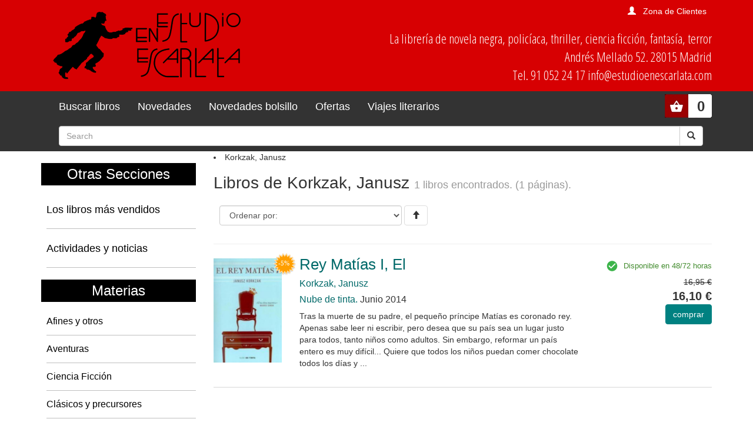

--- FILE ---
content_type: text/html; charset=utf-8
request_url: https://www.estudioenescarlata.com/autores/korkzak-janusz/15242/
body_size: 4535
content:
<!doctype html>
<html lang="en">
<head>

<title> Autor: Korkzak, Janusz  - Librería Estudio en Escarlata</title>

<!-- Bootstrap core CSS -->
<link rel="stylesheet" href="/static/css/bootstrap.min.css">
<link href="/static/css/bootstrap-glyphicons.css" rel="stylesheet">
<link href="/static/css/estudio.css" rel="stylesheet">





<meta charset="utf-8">
<meta name="viewport" content="width=device-width, initial-scale=1, shrink-to-fit=no">
<meta name="description" content="La librería de los géneros populares: POLICIACO, NOVELA NEGRA, THRILLER, AVENTURAS, CIENCIA FICCION, FANTASIA, TERROR, contando con sus clásicos y sus afines, con libros juveniles y con una selección de cómics.">
<meta name="keywords" content="libros libreria " />
  <meta name="title" content="Librería Estudio en Escarlata" />

    <meta name="description" content="libros de Korkzak, Janusz " />
    <meta name="keywords" content="Korkzak, Janusz " />
    <meta name="title" content="Korkzak, Janusz " />


<style>
@import url('https://fonts.googleapis.com/css?family=Open+Sans+Condensed:300');
</style> 

</head>

<body>
  <!--[if lt IE 10]>
  <p class="browserupgrade">You are using an <strong>outdated</strong> browser. Please <a href="http://browsehappy.com/">upgrade your browser</a> to improve your experience.</p>
  <![endif]-->


  
<div class="cabecera container-fluid">
  <div class="container">
    <div class="row">
      <div class="col-sm-4">
        <a class="navbar-brand" href="/"><img class="img-responsive logo" src="/static/img/logo.png"></a>
      </div>
      <div class="col-sm-8 text-right">  
        
        
        

<div class="get_user">

        <span class="glyphicon glyphicon-user" aria-hidden="true"></span><a href="/cart/zonaclientes/">Zona de Clientes</a>

</div>

      
        <p class="direccion hidden-xs hidden-sm">
        La librería de novela negra, policíaca,
        thriller, ciencia ficción, fantasía, terror<br/>
        Andrés Mellado 52. 28015 Madrid<br/>
        Tel. 91 052 24 17 info@estudioenescarlata.com<br/>
        </p>
      </div>
    </div>
  </div>
</div>

 <nav class="menu navbar navbar-inverse">
  <div class="container">
    <div class="navbar-header">
      <button type="button" class="navbar-toggle" data-toggle="collapse" data-target="#myNavbar">
        <span class="icon-bar"></span>
        <span class="icon-bar"></span>
        <span class="icon-bar"></span>
      </button>
    </div>

    <ul class="cart_header pull-right">
      <li style="position:relative;">
      
      

<!-- get_cart_header -->
<div id="cart_header">
<a  class="button" onclick="toggler('cart_content');">
<div class="get_cart_header pull-right text-right">
<span>0</span>
</div>
</a>

<div id="cart_content" class='cart_content'>
  
      <h3 style="padding:12px">Su carro de la compra está vacío</h3>
  
</div> 

</div>
      </li>
    </ul>

    <div class="collapse navbar-collapse" id="myNavbar">
      <ul class="nav navbar-nav">
        <li class="link"><a href="/libros/">Buscar libros</a></li>
        <li class="link"><a href="/libros/novedades/">Novedades</a></li>
        <li class="link"><a href="/libros/novedades-bolsillo/">Novedades bolsillo</a></li>
        <li class="link"><a href="/libros/ofertas/">Ofertas</a></li>
        <li class="link"><a href="/libros/guiaslectura/">Viajes literarios</a></li>
      </ul>
      <ul class="nav navbar-nav navbar-right">
        <li>
          
            <form class="navbar-form" action="/libros/" method="get">
    <div class="input-group">
      <input id="id_texto" name="texto" type="text" class="form-control" placeholder="Search">
      <input type="hidden" name="action" value="busqueda_rapida">
      <div class="input-group-btn">
        <button class="btn btn-default" type="submit">
          <i class="glyphicon glyphicon-search"></i>
        </button>
      </div>
    </div>
  </form>
        </li>
      </ul>
    </div>
  </div>
</nav> 


  

  


<div class="container">
  <div class="row">
    <div class="materias col-md-3 hidden-xs hidden-sm">

      <h2>Otras Secciones</h2>
      <ul class="nav nav-pills nav-stacked">
        <li><h4><a href="/libros/masvendidos/">Los libros más vendidos</a></h4></li>
        <li><h4><a href="/noticias/">Actividades y noticias</a></h4></li>
      </ul>

      <h2>Materias</h2>
      
            <ul>
        
          <li><a href="/libros/materias/afines-y-otros/O/">Afines y otros</a></li>
        
          <li><a href="/libros/materias/aventuras/A/">Aventuras</a></li>
        
          <li><a href="/libros/materias/ciencia-ficcion/C/">Ciencia Ficción</a></li>
        
          <li><a href="/libros/materias/clasicos-y-precursores/L/">Clásicos y precursores</a></li>
        
          <li><a href="/libros/materias/comics/M/">Cómics</a></li>
        
          <li><a href="/libros/materias/destacados/X/">Destacados</a></li>
        
          <li><a href="/libros/materias/fabulaciones/B/">Fabulaciones</a></li>
        
          <li><a href="/libros/materias/fantasia/F/">Fantasía</a></li>
        
          <li><a href="/libros/materias/juvenil/J/">Juvenil</a></li>
        
          <li><a href="/libros/materias/no-ficcion/N/">No ficción</a></li>
        
          <li><a href="/libros/materias/ofertas/Z/">Ofertas</a></li>
        
          <li><a href="/libros/materias/policiaca/P/">Policíaca</a></li>
        
          <li><a href="/libros/materias/revistas/R/">Revistas</a></li>
        
          <li><a href="/libros/materias/sherlock-holmes/S/">Sherlock Holmes</a></li>
        
          <li><a href="/libros/materias/terror/H/">Terror</a></li>
        
          <li><a href="/libros/materias/thriller/T/">Thriller</a></li>
        
      </ul>


      <br>
      <center>
      
      
    
    
                
        <p><a href="https://www.estudioenescarlata.com/libros/guiaslectura/13-libros-que-recomendaria-miercoles-addams/11/"><img class="img-responsive" src="/media/img/vl_Wednesday.jpg"></a></p>
                
    
    
                        
                        
      </center>

    </div>
    <div class="col-md-9">

      
<li class="breadcrumb-show">Korkzak, Janusz</li>

      
      



            

<div class="books-contenido_cmp">
  <article class="event">
    <header class="clearfix ">
      <h1>Libros de Korkzak, Janusz  <small>1 libros encontrados. (1 páginas).</small>
      </h1>
    </header>


    <section class="clearfix">
        <div class="row">
          <div class="col-xs-10 col-sm-6">
            
<!--form_order-->
<div class="order_cmp">
    
      <form action="." method="get">            
          
          <fieldset>
            <div class="control-group">
              <div class="controls form-inline">
               
                
                
                
                <select name="order" class="select form-control placeholder no-break" id="ordenarPor" onchange="submit();">
                    <option value="" selected="selected">Ordenar por:</option>
                
                  <option value="titulo">Título</option>
                
                    
                    
                  <option value="autores">Autor</option>
                    
                    
                    
                  <option value="edicion_fecha">Fecha de edición</option>
                    

                    
                  <option value="pvp">Precio</option>
                    
                  </select>



     
      <button type="submit" name="ordenar" class="btn btn-default" value="Ordenar ↑" class="submitButton ordenar descendant"  style="border:1px solid #ddd"><i class="glyphicon glyphicon-arrow-up"></i></button>
    
           

    
              </div>
            </div>
          </fieldset>
                 
        </form>
   
</div>
<!--fin:form_order-->


          </div>
          <div class="col-xs-12 col-sm-6">
            
<!--pagination-->
<nav class="paginator-cmp">
  <ul class="pagination pagination-sm hidden-xs">
    <li>
    
    </li>
        

    

  </ul>
  <ul class="pagination pagination-xs visible-xs">
    
        <li class="disabled"><a><i class="glyphicon glyphicon-chevron-left"></i></a></li>
    
    
        <li class="disabled"><a><i class="glyphicon glyphicon-chevron-right"></i></a></li>
    
  </ul>
</nav>
 
          </div>
        </div>

        <hr>

        <!-- item -->
        
            
<article class="listado">

  <div class="row">
    <div class="col-md-2 col-sm-6 col-xs-6 ">
      <figure>
        <a href="/libros/rey-matias-i-el/42472/" title="Rey Matías I, El">
          
          <img class="img-responsive" src="/media/img/portadas/9788415594253.jpg" alt="Rey Matías I, El">
          
          
            <img style="max-width:40px" class="flag_oferta" src="/static/img/oferta.svg">
          
          <figcaption></figcaption>
        </a>
      </figure>
    </div>

    <div class="col-md-7 col-sm-6 col-xs-6 ">

      <h2 class="book-title">
        <a href="/libros/rey-matias-i-el/42472/">Rey Matías I, El<br></a>
      </h2>

      <div class="book-authors">
        
          <h3>
          
              <a href="/autores/korkzak-janusz/15242/">Korkzak, Janusz</a>
          
          </h3>
      

      <h3><a href="/editoriales/nube-de-tinta/1244/">Nube de tinta.</a> Junio 2014</h3>

      </div>

      <p class="">Tras la muerte de su padre, el pequeño príncipe Matías es coronado rey. Apenas sabe leer ni escribir, pero desea que su país sea un lugar justo para todos, tanto niños como adultos. Sin embargo, reformar un país entero es muy difícil... Quiere que todos los niños puedan comer chocolate todos los días y ...</p>

      
      <div class="hidden-lg hidden-md">
        <span class="price_discount">16,95 &euro;</span>
          <span class="new-price">16,10 &euro;</span>
        
        
        
<form action="/cart/add_to_cart_ajax/" method="post" class="itemForm">
    <input type='hidden' name='csrfmiddlewaretoken' value='Nd2RJ7QwDM8yN1GASmNoeQ9eUehNTcn6' />
    <input type="hidden" name="object_id" value="42472">
    <input type="hidden" name="content_type" value="16">
    <input type="hidden" name="referencia" value="42472">
    
        <input type="hidden" name="cantidad" value="1">
    
    <input type="hidden" name="descripcion" value="Rey Matías I, El - 9788415594253">
    <input type="hidden" name="referer" value="">
    <button type="submit" name="add_to_cart" value="comprar" class="submitButton comprar btn btn-primary cart large"><span>comprar</span></button>
</form>
 

      </div>

    </div>

    <div class="col-md-3 col-sm-12 col-xs-12 text-right">

          
            <div class="availability">
              <span class="available">Disponible en 48/72 horas</span>
            </div>
          

          

          
          
            <span class="price_discount">16,95 &euro;</span>
            <span class="pvp">16,10 &euro;</span>
          
          </span>
          
<form action="/cart/add_to_cart_ajax/" method="post" class="itemForm">
    <input type='hidden' name='csrfmiddlewaretoken' value='Nd2RJ7QwDM8yN1GASmNoeQ9eUehNTcn6' />
    <input type="hidden" name="object_id" value="42472">
    <input type="hidden" name="content_type" value="16">
    <input type="hidden" name="referencia" value="42472">
    
        <input type="hidden" name="cantidad" value="1">
    
    <input type="hidden" name="descripcion" value="Rey Matías I, El - 9788415594253">
    <input type="hidden" name="referer" value="">
    <button type="submit" name="add_to_cart" value="comprar" class="submitButton comprar btn btn-primary cart large"><span>comprar</span></button>
</form>
 


          <!-- google books preview -->
          <p id="978-84-15594-25-3"><p>
          <!-- google books preview -->  

    </div>
  </div>
  <hr>
</article>



        
        <!-- item -->

        
<!--pagination-->
<nav class="paginator-cmp">
  <ul class="pagination pagination-sm hidden-xs">
    <li>
    
    </li>
        

    

  </ul>
  <ul class="pagination pagination-xs visible-xs">
    
        <li class="disabled"><a><i class="glyphicon glyphicon-chevron-left"></i></a></li>
    
    
        <li class="disabled"><a><i class="glyphicon glyphicon-chevron-right"></i></a></li>
    
  </ul>
</nav>
 
    </section>


  </article>
</div>       




    </div>
  </div>
</div>

  <footer class="footer container-fluid">
  <div class="container">
    <div class="col-md-3">
      <h3>Estudio en Escarlata</h3>
      <address>Andrés Mellado 52. 28015 Madrid</address>
      <a href="tel:+34910522417">Tel. 91 052 24 17</a>
      info@estudioenescarlata.com<br/>
    </div>
    <div class="col-md-3">
      <h3>Horario:</h3>
      Lunes a sábado de 10:30 a 14:30 y de 17:00 a 20:30 
        <div class="web-links">
          <p>Redes sociales:</p>
          <ul>
            <li><a href="https://www.facebook.com/pages/Librería-Estudio-en-Escarlata/144948251707" class="face" target="_blank"><i class="fa fa-facebook"></i></a></li>
            <li><a href="https://twitter.com/LibrEscarlata" class="twitter" target="_blank"><i class="fa fa-twitter"></i></a></li>
            <!--li><a href="#" class="youtube"><i class="fa fa-youtube-play"></i></a></li-->
          </ul>
        </div>

    </div>
    <div class="col-md-3">
      
      
<h3>Boletín de novedades</h3>
<form action="/boletines/" method="post">
    <input type='hidden' name='csrfmiddlewaretoken' value='Nd2RJ7QwDM8yN1GASmNoeQ9eUehNTcn6' />
    <p>¡Apúntate a nuestro Boletín de Novedades!</p>
    <input class="text" id="id_email" name="email" type="text" />
    <button type="submit" name="enviar" value="enviar"><span>send</span></button>
</form>

    </div>
    <div class="col-md-3">
      <h3>Info</h3>
      <ul>
        <li><a href="/quienes-somos/">Quienes somos</a></li>
        <li><a href="/politica-privacidad/">Política de privacidad</a></li>
        <li><a href="/condiciones_envio/">Condiciones de envío</a></li>
        <li><a href="/cart/zonaclientes/">Mi cuenta</a></li>
      </ul>
    </div>
    <UL>
  </div>
</footer>



<!-- modal para el carrito -->
  <div aria-hidden="true" aria-labelledby="myModalLabel" role="dialog" id="modal_cart" class="modal fade">
    <div class="modal-dialog">
      <div class="modal-content">
        <div class="modal-header">
            <button type="button" class="close" data-dismiss="modal" aria-label="Close"><span aria-hidden="true">&times;</span></button>
            <h4 class="modal-title" id="myModalLabel">Producto añadido al carrito.</h4>
        </div>
        <div class="modal-body">
            <div class="inner">
            </div>
        </div>
      </div>
    </div>
  </div>
  <!-- modal para el carrito -->  

<!-- Bootstrap core JavaScript
================================================== -->
<!-- Placed at the end of the document so the pages load faster -->
    <!-- jQuery first, then Popper.js, then Bootstrap JS -->
    <script src="/static/js/jquery-3.3.1.slim.min.js"></script>
    <script src="/static/js/popper.min.js"></script>
    <script src="/static/js/bootstrap.min.js"></script>
    <script type="text/javascript" src="/static/js/vendor.js"></script>
    <script type="text/javascript" src="/static/js/plugins.js"></script>
    <script src="/static/js/estudio.js"></script>

</body>
</html>


--- FILE ---
content_type: image/svg+xml
request_url: https://www.estudioenescarlata.com/static/img/oferta.svg
body_size: 4488
content:
<?xml version="1.0" encoding="UTF-8" standalone="no"?>
<!-- Generator: Adobe Illustrator 21.1.0, SVG Export Plug-In . SVG Version: 6.00 Build 0)  -->
<svg xmlns:dc="http://purl.org/dc/elements/1.1/" xmlns:cc="http://creativecommons.org/ns#" xmlns:rdf="http://www.w3.org/1999/02/22-rdf-syntax-ns#" xmlns:svg="http://www.w3.org/2000/svg" xmlns="http://www.w3.org/2000/svg" xmlns:sodipodi="http://sodipodi.sourceforge.net/DTD/sodipodi-0.dtd" xmlns:inkscape="http://www.inkscape.org/namespaces/inkscape" version="1.1" id="Capa_1" x="0px" y="0px" viewBox="0 0 82 83" style="enable-background:new 0 0 82 83;" xml:space="preserve" inkscape:version="0.91 r13725" sodipodi:docname="oferta.svg"><metadata id="metadata42"><rdf:RDF><cc:Work rdf:about=""><dc:format>image/svg+xml</dc:format><dc:type rdf:resource="http://purl.org/dc/dcmitype/StillImage"/></cc:Work></rdf:RDF></metadata><defs id="defs40"/><sodipodi:namedview pagecolor="#ffffff" bordercolor="#666666" borderopacity="1" objecttolerance="10" gridtolerance="10" guidetolerance="10" inkscape:pageopacity="0" inkscape:pageshadow="2" inkscape:window-width="2560" inkscape:window-height="1382" id="namedview38" showgrid="false" inkscape:zoom="2.8433735" inkscape:cx="-44.637712" inkscape:cy="41.5" inkscape:window-x="0" inkscape:window-y="0" inkscape:window-maximized="1" inkscape:current-layer="Capa_1"/><style type="text/css" id="style3">
	.st0{filter:url(#filter-2);}
	.st1{fill:#FF9F00;stroke:#FFFFFF;stroke-width:3;}
	.st2{fill:none;stroke:#FF9F00;}
	.st3{fill:#FFFFFF;}
	.st4{font-family:'Arial-BoldMT';}
	.st5{font-size:30px;}
</style><filter filterUnits="objectBoundingBox" height="200%" id="filter-2" width="200%" x="-50%" y="-50%"><feMorphology in="SourceAlpha" operator="dilate" radius="1.5" result="shadowSpreadOuter1" id="feMorphology6"/><feOffset dx="0" dy="2" in="shadowSpreadOuter1" result="shadowOffsetOuter1" id="feOffset8"/><feGaussianBlur in="shadowOffsetOuter1" result="shadowBlurOuter1" stdDeviation="2" id="feGaussianBlur10"/><feComposite in="shadowBlurOuter1" in2="SourceAlpha" operator="out" result="shadowBlurOuter1" id="feComposite12"/><feColorMatrix in="shadowBlurOuter1" type="matrix" values="0 0 0 0 0   0 0 0 0 0   0 0 0 0 0  0 0 0 0.5 0" id="feColorMatrix14"/></filter><title id="title16">Oferta</title><desc id="desc18">Created with Sketch.</desc><g id="Ficha-libro"><g id="Desktop-HD" transform="translate(-615.000000, -658.000000)"><g id="Libro" transform="translate(376.000000, 322.000000)"><g id="Portada-_x2F_-Datos-_x2F_-Compra" transform="translate(23.000000, 0.000000)"><g id="Novedad-oferta-1" transform="translate(0.000000, 2.000000)"><g id="Oferta" transform="translate(220.000000, 338.000000)"><g id="Star"><g class="st0" id="g27"><polygon id="path-1_3_" points="37,64.7 30.6,72.9 27.3,63 18.5,68.5 18.8,58.1 8.7,60.2 12.5,50.6 2.2,49.1 9.2,41.3           0,36.4 9.2,31.5 2.2,23.8 12.5,22.3 8.7,12.7 18.8,14.8 18.5,4.4 27.3,9.9 30.6,0 37,8.2 43.4,0 46.7,9.9 55.5,4.4           55.2,14.8 65.3,12.7 61.5,22.3 71.8,23.8 64.8,31.5 74,36.4 64.8,41.3 71.8,49.1 61.5,50.6 65.3,60.2 55.2,58.1 55.5,68.5           46.7,63 43.4,72.9         "/></g><g id="g30"><polygon id="path-1_1_" class="st1" points="37,64.7 30.6,72.9 27.3,63 18.5,68.5 18.8,58.1 8.7,60.2 12.5,50.6 2.2,49.1           9.2,41.3 0,36.4 9.2,31.5 2.2,23.8 12.5,22.3 8.7,12.7 18.8,14.8 18.5,4.4 27.3,9.9 30.6,0 37,8.2 43.4,0 46.7,9.9           55.5,4.4 55.2,14.8 65.3,12.7 61.5,22.3 71.8,23.8 64.8,31.5 74,36.4 64.8,41.3 71.8,49.1 61.5,50.6 65.3,60.2 55.2,58.1           55.5,68.5 46.7,63 43.4,72.9         "/></g><g id="g33"><polygon id="path-1_2_" class="st2" points="37,64.7 30.6,72.9 27.3,63 18.5,68.5 18.8,58.1 8.7,60.2 12.5,50.6 2.2,49.1           9.2,41.3 0,36.4 9.2,31.5 2.2,23.8 12.5,22.3 8.7,12.7 18.8,14.8 18.5,4.4 27.3,9.9 30.6,0 37,8.2 43.4,0 46.7,9.9           55.5,4.4 55.2,14.8 65.3,12.7 61.5,22.3 71.8,23.8 64.8,31.5 74,36.4 64.8,41.3 71.8,49.1 61.5,50.6 65.3,60.2 55.2,58.1           55.5,68.5 46.7,63 43.4,72.9         "/></g></g><text class="st3 st4 st5" id="text36" style="font-size:30px;line-height:125%;font-family:Arial-BoldMT;fill:#ffffff" sodipodi:linespacing="125%" x="14.039866" y="43.111412"><tspan style="font-style:normal;font-variant:normal;font-weight:normal;font-stretch:normal;font-size:22.5px;line-height:125%;font-family:Arial-BoldMT;-inkscape-font-specification:'Arial-BoldMT, Normal';text-align:start;writing-mode:lr-tb;text-anchor:start" id="tspan4170">-5%</tspan></text>
</g></g></g></g></g></g></svg>